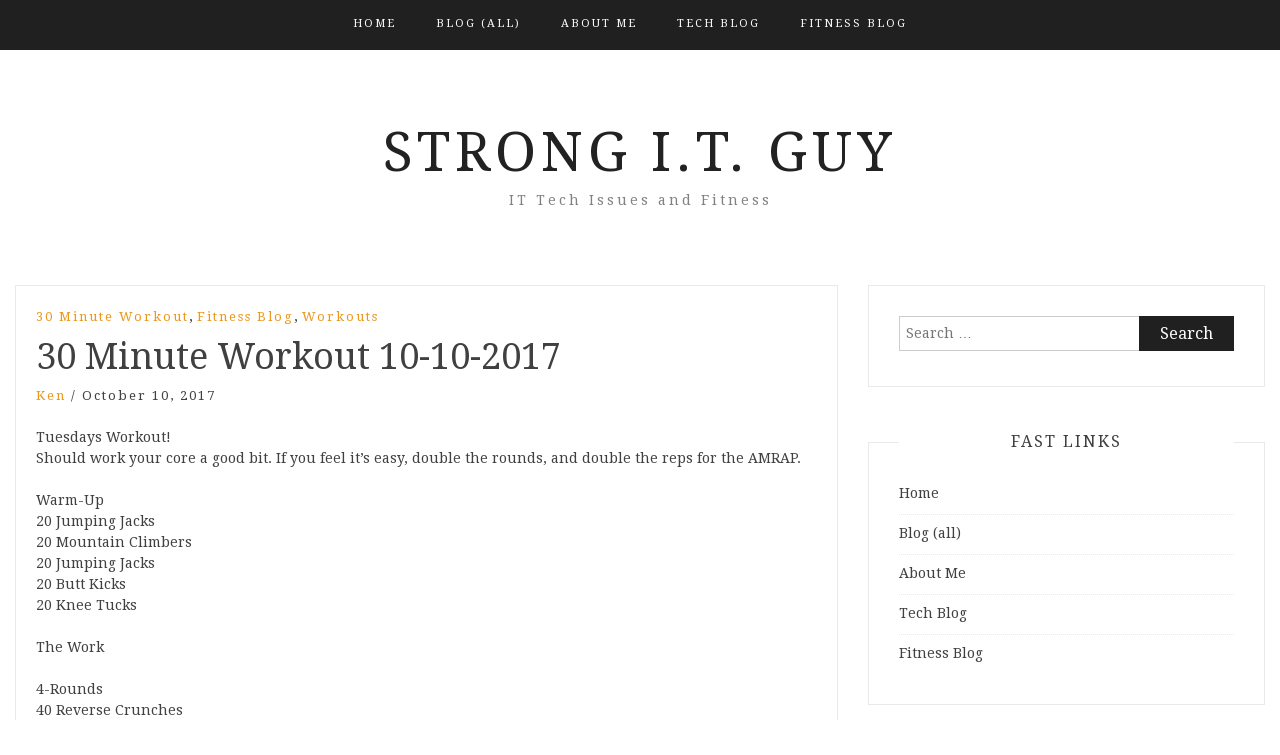

--- FILE ---
content_type: text/html; charset=UTF-8
request_url: http://strongitguy.com/30-minute-workout-10-10-2017/
body_size: 10813
content:
<!DOCTYPE html> <html lang="en"><head>
    <meta charset="UTF-8">
    <meta name="viewport" content="width=device-width, initial-scale=1">
    <link rel="profile" href="http://gmpg.org/xfn/11">
    <link rel="pingback" href="http://strongitguy.com/xmlrpc.php">
    
<title>30 Minute Workout 10-10-2017 &#8211; Strong I.T. Guy</title>
<meta name='robots' content='max-image-preview:large' />
<script type="text/javascript">                function apbct_attach_event_handler__backend(elem, event, callback){                    if(typeof window.addEventListener === "function") elem.addEventListener(event, callback);                    else                                              elem.attachEvent(event, callback);                }                apbct_attach_event_handler__backend(window, 'load', function(){                    if (typeof apbctLocalStorage === "object")                        apbctLocalStorage.set('ct_checkjs', '526920974', false );                    else                         console.log('APBCT ERROR: apbct-public--functions is not loaded.');                });    </script><link rel='dns-prefetch' href='//fonts.googleapis.com' />
<link rel='dns-prefetch' href='//s.w.org' />
<link rel="alternate" type="application/rss+xml" title="Strong I.T. Guy &raquo; Feed" href="http://strongitguy.com/feed/" />
<link rel="alternate" type="application/rss+xml" title="Strong I.T. Guy &raquo; Comments Feed" href="http://strongitguy.com/comments/feed/" />
<link rel="alternate" type="application/rss+xml" title="Strong I.T. Guy &raquo; 30 Minute Workout 10-10-2017 Comments Feed" href="http://strongitguy.com/30-minute-workout-10-10-2017/feed/" />
		<!-- This site uses the Google Analytics by ExactMetrics plugin v7.3.0 - Using Analytics tracking - https://www.exactmetrics.com/ -->
							<script src="//www.googletagmanager.com/gtag/js?id=UA-105846753-1"  type="text/javascript" data-cfasync="false" data-wpfc-render="false" async></script>
			<script type="text/javascript" data-cfasync="false" data-wpfc-render="false">
				var em_version = '7.3.0';
				var em_track_user = true;
				var em_no_track_reason = '';
				
								var disableStrs = [
															'ga-disable-UA-105846753-1',
									];

				/* Function to detect opted out users */
				function __gtagTrackerIsOptedOut() {
					for ( var index = 0; index < disableStrs.length; index++ ) {
						if ( document.cookie.indexOf( disableStrs[ index ] + '=true' ) > -1 ) {
							return true;
						}
					}

					return false;
				}

				/* Disable tracking if the opt-out cookie exists. */
				if ( __gtagTrackerIsOptedOut() ) {
					for ( var index = 0; index < disableStrs.length; index++ ) {
						window[ disableStrs[ index ] ] = true;
					}
				}

				/* Opt-out function */
				function __gtagTrackerOptout() {
					for ( var index = 0; index < disableStrs.length; index++ ) {
						document.cookie = disableStrs[ index ] + '=true; expires=Thu, 31 Dec 2099 23:59:59 UTC; path=/';
						window[ disableStrs[ index ] ] = true;
					}
				}

				if ( 'undefined' === typeof gaOptout ) {
					function gaOptout() {
						__gtagTrackerOptout();
					}
				}
								window.dataLayer = window.dataLayer || [];

				window.ExactMetricsDualTracker = {
					helpers: {},
					trackers: {},
				};
				if ( em_track_user ) {
					function __gtagDataLayer() {
						dataLayer.push( arguments );
					}

					function __gtagTracker( type, name, parameters ) {
						if (!parameters) {
							parameters = {};
						}

						if (parameters.send_to) {
							__gtagDataLayer.apply( null, arguments );
							return;
						}

						if ( type === 'event' ) {
							
															parameters.send_to = exactmetrics_frontend.ua;
								__gtagDataLayer( type, name, parameters );
													} else {
							__gtagDataLayer.apply( null, arguments );
						}
					}
					__gtagTracker( 'js', new Date() );
					__gtagTracker( 'set', {
						'developer_id.dNDMyYj' : true,
											} );
															__gtagTracker( 'config', 'UA-105846753-1', {"forceSSL":"true"} );
										window.gtag = __gtagTracker;											(function () {
							/* https://developers.google.com/analytics/devguides/collection/analyticsjs/ */
							/* ga and __gaTracker compatibility shim. */
							var noopfn = function () {
								return null;
							};
							var newtracker = function () {
								return new Tracker();
							};
							var Tracker = function () {
								return null;
							};
							var p = Tracker.prototype;
							p.get = noopfn;
							p.set = noopfn;
							p.send = function (){
								var args = Array.prototype.slice.call(arguments);
								args.unshift( 'send' );
								__gaTracker.apply(null, args);
							};
							var __gaTracker = function () {
								var len = arguments.length;
								if ( len === 0 ) {
									return;
								}
								var f = arguments[len - 1];
								if ( typeof f !== 'object' || f === null || typeof f.hitCallback !== 'function' ) {
									if ( 'send' === arguments[0] ) {
										var hitConverted, hitObject = false, action;
										if ( 'event' === arguments[1] ) {
											if ( 'undefined' !== typeof arguments[3] ) {
												hitObject = {
													'eventAction': arguments[3],
													'eventCategory': arguments[2],
													'eventLabel': arguments[4],
													'value': arguments[5] ? arguments[5] : 1,
												}
											}
										}
										if ( 'pageview' === arguments[1] ) {
											if ( 'undefined' !== typeof arguments[2] ) {
												hitObject = {
													'eventAction': 'page_view',
													'page_path' : arguments[2],
												}
											}
										}
										if ( typeof arguments[2] === 'object' ) {
											hitObject = arguments[2];
										}
										if ( typeof arguments[5] === 'object' ) {
											Object.assign( hitObject, arguments[5] );
										}
										if ( 'undefined' !== typeof arguments[1].hitType ) {
											hitObject = arguments[1];
											if ( 'pageview' === hitObject.hitType ) {
												hitObject.eventAction = 'page_view';
											}
										}
										if ( hitObject ) {
											action = 'timing' === arguments[1].hitType ? 'timing_complete' : hitObject.eventAction;
											hitConverted = mapArgs( hitObject );
											__gtagTracker( 'event', action, hitConverted );
										}
									}
									return;
								}

								function mapArgs( args ) {
									var arg, hit = {};
									var gaMap = {
										'eventCategory': 'event_category',
										'eventAction': 'event_action',
										'eventLabel': 'event_label',
										'eventValue': 'event_value',
										'nonInteraction': 'non_interaction',
										'timingCategory': 'event_category',
										'timingVar': 'name',
										'timingValue': 'value',
										'timingLabel': 'event_label',
										'page' : 'page_path',
										'location' : 'page_location',
										'title' : 'page_title',
									};
									for ( arg in args ) {
																				if ( ! ( ! args.hasOwnProperty(arg) || ! gaMap.hasOwnProperty(arg) ) ) {
											hit[gaMap[arg]] = args[arg];
										} else {
											hit[arg] = args[arg];
										}
									}
									return hit;
								}

								try {
									f.hitCallback();
								} catch ( ex ) {
								}
							};
							__gaTracker.create = newtracker;
							__gaTracker.getByName = newtracker;
							__gaTracker.getAll = function () {
								return [];
							};
							__gaTracker.remove = noopfn;
							__gaTracker.loaded = true;
							window['__gaTracker'] = __gaTracker;
						})();
									} else {
										console.log( "" );
					( function () {
							function __gtagTracker() {
								return null;
							}
							window['__gtagTracker'] = __gtagTracker;
							window['gtag'] = __gtagTracker;
					} )();
									}
			</script>
				<!-- / Google Analytics by ExactMetrics -->
		<script type="text/javascript">
window._wpemojiSettings = {"baseUrl":"https:\/\/s.w.org\/images\/core\/emoji\/14.0.0\/72x72\/","ext":".png","svgUrl":"https:\/\/s.w.org\/images\/core\/emoji\/14.0.0\/svg\/","svgExt":".svg","source":{"concatemoji":"http:\/\/strongitguy.com\/wp-includes\/js\/wp-emoji-release.min.js?ver=6.0.11"}};
/*! This file is auto-generated */
!function(e,a,t){var n,r,o,i=a.createElement("canvas"),p=i.getContext&&i.getContext("2d");function s(e,t){var a=String.fromCharCode,e=(p.clearRect(0,0,i.width,i.height),p.fillText(a.apply(this,e),0,0),i.toDataURL());return p.clearRect(0,0,i.width,i.height),p.fillText(a.apply(this,t),0,0),e===i.toDataURL()}function c(e){var t=a.createElement("script");t.src=e,t.defer=t.type="text/javascript",a.getElementsByTagName("head")[0].appendChild(t)}for(o=Array("flag","emoji"),t.supports={everything:!0,everythingExceptFlag:!0},r=0;r<o.length;r++)t.supports[o[r]]=function(e){if(!p||!p.fillText)return!1;switch(p.textBaseline="top",p.font="600 32px Arial",e){case"flag":return s([127987,65039,8205,9895,65039],[127987,65039,8203,9895,65039])?!1:!s([55356,56826,55356,56819],[55356,56826,8203,55356,56819])&&!s([55356,57332,56128,56423,56128,56418,56128,56421,56128,56430,56128,56423,56128,56447],[55356,57332,8203,56128,56423,8203,56128,56418,8203,56128,56421,8203,56128,56430,8203,56128,56423,8203,56128,56447]);case"emoji":return!s([129777,127995,8205,129778,127999],[129777,127995,8203,129778,127999])}return!1}(o[r]),t.supports.everything=t.supports.everything&&t.supports[o[r]],"flag"!==o[r]&&(t.supports.everythingExceptFlag=t.supports.everythingExceptFlag&&t.supports[o[r]]);t.supports.everythingExceptFlag=t.supports.everythingExceptFlag&&!t.supports.flag,t.DOMReady=!1,t.readyCallback=function(){t.DOMReady=!0},t.supports.everything||(n=function(){t.readyCallback()},a.addEventListener?(a.addEventListener("DOMContentLoaded",n,!1),e.addEventListener("load",n,!1)):(e.attachEvent("onload",n),a.attachEvent("onreadystatechange",function(){"complete"===a.readyState&&t.readyCallback()})),(e=t.source||{}).concatemoji?c(e.concatemoji):e.wpemoji&&e.twemoji&&(c(e.twemoji),c(e.wpemoji)))}(window,document,window._wpemojiSettings);
</script>
<style type="text/css">
img.wp-smiley,
img.emoji {
	display: inline !important;
	border: none !important;
	box-shadow: none !important;
	height: 1em !important;
	width: 1em !important;
	margin: 0 0.07em !important;
	vertical-align: -0.1em !important;
	background: none !important;
	padding: 0 !important;
}
</style>
	<link rel='stylesheet' id='wp-block-library-css'  href='http://strongitguy.com/wp-includes/css/dist/block-library/style.min.css?ver=6.0.11' type='text/css' media='all' />
<link rel='stylesheet' id='font-awesome-css'  href='http://strongitguy.com/wp-content/plugins/contact-widgets/assets/css/font-awesome.min.css?ver=4.7.0' type='text/css' media='all' />
<style id='global-styles-inline-css' type='text/css'>
body{--wp--preset--color--black: #000000;--wp--preset--color--cyan-bluish-gray: #abb8c3;--wp--preset--color--white: #ffffff;--wp--preset--color--pale-pink: #f78da7;--wp--preset--color--vivid-red: #cf2e2e;--wp--preset--color--luminous-vivid-orange: #ff6900;--wp--preset--color--luminous-vivid-amber: #fcb900;--wp--preset--color--light-green-cyan: #7bdcb5;--wp--preset--color--vivid-green-cyan: #00d084;--wp--preset--color--pale-cyan-blue: #8ed1fc;--wp--preset--color--vivid-cyan-blue: #0693e3;--wp--preset--color--vivid-purple: #9b51e0;--wp--preset--gradient--vivid-cyan-blue-to-vivid-purple: linear-gradient(135deg,rgba(6,147,227,1) 0%,rgb(155,81,224) 100%);--wp--preset--gradient--light-green-cyan-to-vivid-green-cyan: linear-gradient(135deg,rgb(122,220,180) 0%,rgb(0,208,130) 100%);--wp--preset--gradient--luminous-vivid-amber-to-luminous-vivid-orange: linear-gradient(135deg,rgba(252,185,0,1) 0%,rgba(255,105,0,1) 100%);--wp--preset--gradient--luminous-vivid-orange-to-vivid-red: linear-gradient(135deg,rgba(255,105,0,1) 0%,rgb(207,46,46) 100%);--wp--preset--gradient--very-light-gray-to-cyan-bluish-gray: linear-gradient(135deg,rgb(238,238,238) 0%,rgb(169,184,195) 100%);--wp--preset--gradient--cool-to-warm-spectrum: linear-gradient(135deg,rgb(74,234,220) 0%,rgb(151,120,209) 20%,rgb(207,42,186) 40%,rgb(238,44,130) 60%,rgb(251,105,98) 80%,rgb(254,248,76) 100%);--wp--preset--gradient--blush-light-purple: linear-gradient(135deg,rgb(255,206,236) 0%,rgb(152,150,240) 100%);--wp--preset--gradient--blush-bordeaux: linear-gradient(135deg,rgb(254,205,165) 0%,rgb(254,45,45) 50%,rgb(107,0,62) 100%);--wp--preset--gradient--luminous-dusk: linear-gradient(135deg,rgb(255,203,112) 0%,rgb(199,81,192) 50%,rgb(65,88,208) 100%);--wp--preset--gradient--pale-ocean: linear-gradient(135deg,rgb(255,245,203) 0%,rgb(182,227,212) 50%,rgb(51,167,181) 100%);--wp--preset--gradient--electric-grass: linear-gradient(135deg,rgb(202,248,128) 0%,rgb(113,206,126) 100%);--wp--preset--gradient--midnight: linear-gradient(135deg,rgb(2,3,129) 0%,rgb(40,116,252) 100%);--wp--preset--duotone--dark-grayscale: url('#wp-duotone-dark-grayscale');--wp--preset--duotone--grayscale: url('#wp-duotone-grayscale');--wp--preset--duotone--purple-yellow: url('#wp-duotone-purple-yellow');--wp--preset--duotone--blue-red: url('#wp-duotone-blue-red');--wp--preset--duotone--midnight: url('#wp-duotone-midnight');--wp--preset--duotone--magenta-yellow: url('#wp-duotone-magenta-yellow');--wp--preset--duotone--purple-green: url('#wp-duotone-purple-green');--wp--preset--duotone--blue-orange: url('#wp-duotone-blue-orange');--wp--preset--font-size--small: 13px;--wp--preset--font-size--medium: 20px;--wp--preset--font-size--large: 36px;--wp--preset--font-size--x-large: 42px;}.has-black-color{color: var(--wp--preset--color--black) !important;}.has-cyan-bluish-gray-color{color: var(--wp--preset--color--cyan-bluish-gray) !important;}.has-white-color{color: var(--wp--preset--color--white) !important;}.has-pale-pink-color{color: var(--wp--preset--color--pale-pink) !important;}.has-vivid-red-color{color: var(--wp--preset--color--vivid-red) !important;}.has-luminous-vivid-orange-color{color: var(--wp--preset--color--luminous-vivid-orange) !important;}.has-luminous-vivid-amber-color{color: var(--wp--preset--color--luminous-vivid-amber) !important;}.has-light-green-cyan-color{color: var(--wp--preset--color--light-green-cyan) !important;}.has-vivid-green-cyan-color{color: var(--wp--preset--color--vivid-green-cyan) !important;}.has-pale-cyan-blue-color{color: var(--wp--preset--color--pale-cyan-blue) !important;}.has-vivid-cyan-blue-color{color: var(--wp--preset--color--vivid-cyan-blue) !important;}.has-vivid-purple-color{color: var(--wp--preset--color--vivid-purple) !important;}.has-black-background-color{background-color: var(--wp--preset--color--black) !important;}.has-cyan-bluish-gray-background-color{background-color: var(--wp--preset--color--cyan-bluish-gray) !important;}.has-white-background-color{background-color: var(--wp--preset--color--white) !important;}.has-pale-pink-background-color{background-color: var(--wp--preset--color--pale-pink) !important;}.has-vivid-red-background-color{background-color: var(--wp--preset--color--vivid-red) !important;}.has-luminous-vivid-orange-background-color{background-color: var(--wp--preset--color--luminous-vivid-orange) !important;}.has-luminous-vivid-amber-background-color{background-color: var(--wp--preset--color--luminous-vivid-amber) !important;}.has-light-green-cyan-background-color{background-color: var(--wp--preset--color--light-green-cyan) !important;}.has-vivid-green-cyan-background-color{background-color: var(--wp--preset--color--vivid-green-cyan) !important;}.has-pale-cyan-blue-background-color{background-color: var(--wp--preset--color--pale-cyan-blue) !important;}.has-vivid-cyan-blue-background-color{background-color: var(--wp--preset--color--vivid-cyan-blue) !important;}.has-vivid-purple-background-color{background-color: var(--wp--preset--color--vivid-purple) !important;}.has-black-border-color{border-color: var(--wp--preset--color--black) !important;}.has-cyan-bluish-gray-border-color{border-color: var(--wp--preset--color--cyan-bluish-gray) !important;}.has-white-border-color{border-color: var(--wp--preset--color--white) !important;}.has-pale-pink-border-color{border-color: var(--wp--preset--color--pale-pink) !important;}.has-vivid-red-border-color{border-color: var(--wp--preset--color--vivid-red) !important;}.has-luminous-vivid-orange-border-color{border-color: var(--wp--preset--color--luminous-vivid-orange) !important;}.has-luminous-vivid-amber-border-color{border-color: var(--wp--preset--color--luminous-vivid-amber) !important;}.has-light-green-cyan-border-color{border-color: var(--wp--preset--color--light-green-cyan) !important;}.has-vivid-green-cyan-border-color{border-color: var(--wp--preset--color--vivid-green-cyan) !important;}.has-pale-cyan-blue-border-color{border-color: var(--wp--preset--color--pale-cyan-blue) !important;}.has-vivid-cyan-blue-border-color{border-color: var(--wp--preset--color--vivid-cyan-blue) !important;}.has-vivid-purple-border-color{border-color: var(--wp--preset--color--vivid-purple) !important;}.has-vivid-cyan-blue-to-vivid-purple-gradient-background{background: var(--wp--preset--gradient--vivid-cyan-blue-to-vivid-purple) !important;}.has-light-green-cyan-to-vivid-green-cyan-gradient-background{background: var(--wp--preset--gradient--light-green-cyan-to-vivid-green-cyan) !important;}.has-luminous-vivid-amber-to-luminous-vivid-orange-gradient-background{background: var(--wp--preset--gradient--luminous-vivid-amber-to-luminous-vivid-orange) !important;}.has-luminous-vivid-orange-to-vivid-red-gradient-background{background: var(--wp--preset--gradient--luminous-vivid-orange-to-vivid-red) !important;}.has-very-light-gray-to-cyan-bluish-gray-gradient-background{background: var(--wp--preset--gradient--very-light-gray-to-cyan-bluish-gray) !important;}.has-cool-to-warm-spectrum-gradient-background{background: var(--wp--preset--gradient--cool-to-warm-spectrum) !important;}.has-blush-light-purple-gradient-background{background: var(--wp--preset--gradient--blush-light-purple) !important;}.has-blush-bordeaux-gradient-background{background: var(--wp--preset--gradient--blush-bordeaux) !important;}.has-luminous-dusk-gradient-background{background: var(--wp--preset--gradient--luminous-dusk) !important;}.has-pale-ocean-gradient-background{background: var(--wp--preset--gradient--pale-ocean) !important;}.has-electric-grass-gradient-background{background: var(--wp--preset--gradient--electric-grass) !important;}.has-midnight-gradient-background{background: var(--wp--preset--gradient--midnight) !important;}.has-small-font-size{font-size: var(--wp--preset--font-size--small) !important;}.has-medium-font-size{font-size: var(--wp--preset--font-size--medium) !important;}.has-large-font-size{font-size: var(--wp--preset--font-size--large) !important;}.has-x-large-font-size{font-size: var(--wp--preset--font-size--x-large) !important;}
</style>
<link rel='stylesheet' id='ct_public_css-css'  href='http://strongitguy.com/wp-content/plugins/cleantalk-spam-protect/css/cleantalk-public.min.css?ver=5.182' type='text/css' media='all' />
<link rel='stylesheet' id='bootstrap-css'  href='http://strongitguy.com/wp-content/themes/blog-way/assets/third-party/bootstrap/bootstrap.min.css?ver=6.0.11' type='text/css' media='all' />
<link rel='stylesheet' id='meanmenu-css'  href='http://strongitguy.com/wp-content/themes/blog-way/assets/third-party/meanmenu/meanmenu.css?ver=6.0.11' type='text/css' media='all' />
<link rel='stylesheet' id='blog-way-fonts-css'  href='https://fonts.googleapis.com/css?family=Droid+Serif%3A400%2C700%7CMontserrat%3A400%2C700&#038;subset=latin%2Clatin-ext' type='text/css' media='all' />
<link rel='stylesheet' id='blog-way-style-css'  href='http://strongitguy.com/wp-content/themes/blog-way/style.css?ver=6.0.11' type='text/css' media='all' />
<link rel='stylesheet' id='wpcw-css'  href='http://strongitguy.com/wp-content/plugins/contact-widgets/assets/css/style.min.css?ver=1.0.1' type='text/css' media='all' />
<script type='text/javascript' id='exactmetrics-frontend-script-js-extra'>
/* <![CDATA[ */
var exactmetrics_frontend = {"js_events_tracking":"true","download_extensions":"zip,mp3,mpeg,pdf,docx,pptx,xlsx,rar","inbound_paths":"[{\"path\":\"\\\/go\\\/\",\"label\":\"affiliate\"},{\"path\":\"\\\/recommend\\\/\",\"label\":\"affiliate\"}]","home_url":"http:\/\/strongitguy.com","hash_tracking":"false","ua":"UA-105846753-1","v4_id":""};
/* ]]> */
</script>
<script type='text/javascript' src='http://strongitguy.com/wp-content/plugins/google-analytics-dashboard-for-wp/assets/js/frontend-gtag.min.js?ver=7.3.0' id='exactmetrics-frontend-script-js'></script>
<script type='text/javascript' src='http://strongitguy.com/wp-includes/js/jquery/jquery.min.js?ver=3.6.0' id='jquery-core-js'></script>
<script type='text/javascript' src='http://strongitguy.com/wp-includes/js/jquery/jquery-migrate.min.js?ver=3.3.2' id='jquery-migrate-js'></script>
<script type='text/javascript' id='ct_public_functions-js-extra'>
/* <![CDATA[ */
var ctPublicFunctions = {"_ajax_nonce":"a6a67e8ecc","_rest_nonce":"c35d61fa9c","_ajax_url":"\/wp-admin\/admin-ajax.php","_rest_url":"http:\/\/strongitguy.com\/wp-json\/","data__cookies_type":"native","data__ajax_type":"rest","text__wait_for_decoding":"Wait for decoding...","cookiePrefix":""};
var ctPublic = {"settings__forms__check_internal":"0","settings__forms__check_external":"0","blog_home":"http:\/\/strongitguy.com\/","pixel__setting":"3","pixel__enabled":"","pixel__url":"https:\/\/moderate6.cleantalk.org\/pixel\/c6b5d2f0a099a0d8af47d335ca1e5939.gif","data__email_check_before_post":"1","data__cookies_type":"native","data__visible_fields_required":"1"};
/* ]]> */
</script>
<script type='text/javascript' data-cfasync="false" data-pagespeed-no-defer src='http://strongitguy.com/wp-content/plugins/cleantalk-spam-protect/js/apbct-public-bundle.min.js?ver=5.182' id='ct_public_functions-js'></script>
<link rel="https://api.w.org/" href="http://strongitguy.com/wp-json/" /><link rel="alternate" type="application/json" href="http://strongitguy.com/wp-json/wp/v2/posts/597" /><link rel="EditURI" type="application/rsd+xml" title="RSD" href="http://strongitguy.com/xmlrpc.php?rsd" />
<link rel="wlwmanifest" type="application/wlwmanifest+xml" href="http://strongitguy.com/wp-includes/wlwmanifest.xml" /> 
<meta name="generator" content="WordPress 6.0.11" />
<link rel="canonical" href="http://strongitguy.com/30-minute-workout-10-10-2017/" />
<link rel='shortlink' href='http://strongitguy.com/?p=597' />
<link rel="alternate" type="application/json+oembed" href="http://strongitguy.com/wp-json/oembed/1.0/embed?url=http%3A%2F%2Fstrongitguy.com%2F30-minute-workout-10-10-2017%2F" />
<link rel="alternate" type="text/xml+oembed" href="http://strongitguy.com/wp-json/oembed/1.0/embed?url=http%3A%2F%2Fstrongitguy.com%2F30-minute-workout-10-10-2017%2F&#038;format=xml" />
<link rel="pingback" href="http://strongitguy.com/xmlrpc.php">               
    <style>
        body{
            color: #404040;
        }

        .site-title a{
            color: #222222;
        }

        .site-description{
            color: #818181;
        }

        h1,
        h2, 
        h3,
        h4, 
        h5,
        h6,
        .entry-header h2.entry-title a{
            color: #404040;
        }

        #primary .cat-links a{
            color: #ea9920;
        }

        .content-area a{
            color: #ea9920;
        }

        header#masthead,
        .main-navigation ul ul,
        .mean-container .mean-bar{
            background: #202020;
        }

        .main-navigation ul li a,
        #masthead .main-navigation ul li ul li a,
        #masthead .main-navigation li.current_page_item ul li a,
        a.meanmenu-reveal.meanclose{
            color: #ffffff;
        }

        #masthead .main-navigation ul li ul.sub-menu li ul.sub-menu li a{
            color: #ffffff;
        }

        .mean-container a.meanmenu-reveal span{
            background: #ffffff;
        }

        #masthead .main-navigation li.current-menu-item a,
        #masthead .main-navigation li.current_page_item a,
        .main-navigation ul.menu li:hover a,
        #masthead .main-navigation ul li ul li:hover a,
        #masthead .main-navigation li.current_page_item ul li:hover a,
        #masthead .main-navigation ul li ul.sub-menu li ul.sub-menu li:hover a,
        #masthead .main-navigation ul li ul.sub-menu li ul.sub-menu li.current-menu-item a{
            color: #afafaf;
        }
    
        .widget .widget-title{
            background: #ffffff;
        }

        .site-footer,
        .footer-social .menu-social-menu-container #menu-social-menu{
            background: #202020;
        }
        .site-info,
        .site-info a{
            color: #787878;
        }

        button, 
        input[type="button"], 
        input[type="reset"], 
        input[type="submit"], 
        .nav-links .nav-previous a, 
        .nav-links .nav-next a,
        .nav-links .page-numbers,
        .pagination .page-numbers.next, 
        .pagination .page-numbers.previous{
            border: 1px solid #202020;
            background: #202020;
        }

        .scrollup {
            background-color: #ea9920;
        }

    </style>

<script>
  (function(i,s,o,g,r,a,m){i['GoogleAnalyticsObject']=r;i[r]=i[r]||function(){
  (i[r].q=i[r].q||[]).push(arguments)},i[r].l=1*new Date();a=s.createElement(o),
  m=s.getElementsByTagName(o)[0];a.async=1;a.src=g;m.parentNode.insertBefore(a,m)
  })(window,document,'script','https://www.google-analytics.com/analytics.js','ga');

  ga('create', 'UA-105846753-1', 'auto');
  ga('send', 'pageview');

</script>
</head>

<body class="post-template-default single single-post postid-597 single-format-standard sticky-top">
	<div id="page" class="site">
		<header id="masthead" class="site-header navbar-fixed-top" role="banner"><div class="container"><div class="row">    	<div class="col-sm-12">
            <nav id="site-navigation" class="main-navigation" role="navigation">
                <div class="menu-primary-menu-container"><ul id="primary-menu" class="menu"><li id="menu-item-170" class="menu-item menu-item-type-post_type menu-item-object-page menu-item-home menu-item-170"><a href="http://strongitguy.com/">Home</a></li>
<li id="menu-item-166" class="menu-item menu-item-type-post_type menu-item-object-page current_page_parent menu-item-166"><a href="http://strongitguy.com/blog/">Blog (all)</a></li>
<li id="menu-item-454" class="menu-item menu-item-type-post_type menu-item-object-page menu-item-454"><a href="http://strongitguy.com/about-me/">About Me</a></li>
<li id="menu-item-458" class="menu-item menu-item-type-taxonomy menu-item-object-category menu-item-458"><a href="http://strongitguy.com/category/tech-blog/">Tech Blog</a></li>
<li id="menu-item-459" class="menu-item menu-item-type-taxonomy menu-item-object-category current-post-ancestor current-menu-parent current-post-parent menu-item-459"><a href="http://strongitguy.com/category/fitnessblog/">Fitness Blog</a></li>
</ul></div>            </nav>
        </div>
        </div><!-- .row --></div><!-- .container --></header><!-- #masthead -->        <div class="main-banner banner-disabled overlay-enabled" >
            <div class="container">
                <div class="row">
                    <div class="site-branding">
                        
                            <h1 class="site-title"><a href="http://strongitguy.com/" rel="home">Strong I.T. Guy</a></h1>
                           
                            
                                <p class="site-description">IT Tech Issues and Fitness</p>

                                                    </div><!-- .site-branding -->
                </div>
            </div>
        </div><!-- .main-banner -->
        <div id="content" class="site-content"><div class="container"><div class="row"><div class="col-md-8 col-sm-12 layout-right-sidebar"><div id="primary" class="content-area"><main id="main" class="site-main" role="main">
	
<article id="post-597" class="post-597 post type-post status-publish format-standard hentry category-30-minute-workout category-fitnessblog category-workouts">

	<div class="detail-wrap">
		<header class="entry-header">
			<span class="cat-links"><a href="http://strongitguy.com/category/fitnessblog/30-minute-workout/" rel="category tag">30 Minute Workout</a>, <a href="http://strongitguy.com/category/fitnessblog/" rel="category tag">Fitness Blog</a>, <a href="http://strongitguy.com/category/fitnessblog/workouts/" rel="category tag">Workouts</a></span><h1 class="entry-title">30 Minute Workout 10-10-2017</h1>
				<div class="author-date">
											<span class="author vcard"><a class="url fn n" href="http://strongitguy.com/author/admin/">Ken</a></span>
					
											<span class="separator"> / </span>
					
											<span class="posted-on">October 10, 2017</span>
									</div><!-- .author-date -->
			
		</header><!-- .entry-header -->

		
		<div class="entry-content">
			<p>Tuesdays Workout!<br />
Should work your core a good bit.  If you feel it&#8217;s easy, double the rounds, and double the reps for the AMRAP.</p>
<p>Warm-Up<br />
20 Jumping Jacks<br />
20 Mountain Climbers<br />
20 Jumping Jacks<br />
20 Butt Kicks<br />
20 Knee Tucks</p>
<p>The Work</p>
<p>4-Rounds<br />
40 Reverse Crunches<br />
10 Push-ups<br />
40 Crunches<br />
20 Crab Walks<br />
70 Russian Twists</p>
<p>2 Min Rest</p>
<p>15 Min AMRAP<br />
15 Squats<br />
10 Suitcase Crunches<br />
15 Lunges </p>
		</div><!-- .entry-content -->
	</div>

</article><!-- #post-## -->

	<nav class="navigation post-navigation" aria-label="Posts">
		<h2 class="screen-reader-text">Post navigation</h2>
		<div class="nav-links"><div class="nav-previous"><a href="http://strongitguy.com/active-rest-bodyweight-workout-30-minutes/" rel="prev">Active Rest Bodyweight Workout &#8211; 30 Minutes</a></div><div class="nav-next"><a href="http://strongitguy.com/going-into-crisis-mode/" rel="next">Going into Crisis Mode</a></div></div>
	</nav>
<div id="comments" class="comments-area">

		<div id="respond" class="comment-respond">
		<h3 id="reply-title" class="comment-reply-title">Leave a Reply <small><a rel="nofollow" id="cancel-comment-reply-link" href="/30-minute-workout-10-10-2017/#respond" style="display:none;">Cancel reply</a></small></h3><form action="http://strongitguy.com/wp-comments-post.php" method="post" id="commentform" class="comment-form" novalidate><p class="comment-notes"><span id="email-notes">Your email address will not be published.</span> <span class="required-field-message" aria-hidden="true">Required fields are marked <span class="required" aria-hidden="true">*</span></span></p><p class="comment-form-comment"><label for="comment">Comment <span class="required" aria-hidden="true">*</span></label> <textarea id="comment" name="comment" cols="45" rows="8" maxlength="65525" required></textarea></p><p class="comment-form-author"><label for="author">Name <span class="required" aria-hidden="true">*</span></label> <input id="author" name="author" type="text" value="" size="30" maxlength="245" required /></p>
<p class="comment-form-email"><label for="email">Email <span class="required" aria-hidden="true">*</span></label> <input id="email" name="email" type="email" value="" size="30" maxlength="100" aria-describedby="email-notes" required /></p>
<p class="comment-form-url"><label for="url">Website</label> <input id="url" name="url" type="url" value="" size="30" maxlength="200" /></p>
<p class="comment-form-cookies-consent"><input id="wp-comment-cookies-consent" name="wp-comment-cookies-consent" type="checkbox" value="yes" /> <label for="wp-comment-cookies-consent">Save my name, email, and website in this browser for the next time I comment.</label></p>
<p class="form-submit"><input name="submit" type="submit" id="submit" class="submit" value="Post Comment" /> <input type='hidden' name='comment_post_ID' value='597' id='comment_post_ID' />
<input type='hidden' name='comment_parent' id='comment_parent' value='0' />
</p><input type="hidden" id="ct_checkjs_9461cce28ebe3e76fb4b931c35a169b0" name="ct_checkjs" value="0" /></form>	</div><!-- #respond -->
	
</div><!-- #comments -->

</main><!-- #main --></div><!-- #primary --></div><!-- .col-md-8 --><div class="col-md-4 col-sm-12">
	<aside id="secondary" class="widget-area" role="complementary">
		<section id="search-2" class="widget widget_search"><form role="search" method="get" class="search-form" action="http://strongitguy.com/">
				<label>
					<span class="screen-reader-text">Search for:</span>
					<input type="search" class="search-field" placeholder="Search &hellip;" value="" name="s" />
				</label>
				<input type="submit" class="search-submit" value="Search" />
			<input 
        id="apbct__email_id__search_form_36964" 
        class="apbct_special_field apbct__email_id__search_form"
        autocomplete="off" 
        name="apbct__email_id__search_form_36964"  
        type="text" 
        value="" 
        size="30" 
        maxlength="200" 
    /><input 
        id="apbct_submit_id__search_form_36964" 
        class="apbct_special_field apbct__email_id__search_form"
        name="apbct_submit_id__search_form_36964"  
        type="submit" 
        apbct_event_id="36964"
        size="30" 
        maxlength="200" 
        value=""
    /></form></section><section id="nav_menu-2" class="widget widget_nav_menu"><h2 class="widget-title">Fast Links</h2><div class="menu-primary-menu-container"><ul id="menu-primary-menu" class="menu"><li class="menu-item menu-item-type-post_type menu-item-object-page menu-item-home menu-item-170"><a href="http://strongitguy.com/">Home</a></li>
<li class="menu-item menu-item-type-post_type menu-item-object-page current_page_parent menu-item-166"><a href="http://strongitguy.com/blog/">Blog (all)</a></li>
<li class="menu-item menu-item-type-post_type menu-item-object-page menu-item-454"><a href="http://strongitguy.com/about-me/">About Me</a></li>
<li class="menu-item menu-item-type-taxonomy menu-item-object-category menu-item-458"><a href="http://strongitguy.com/category/tech-blog/">Tech Blog</a></li>
<li class="menu-item menu-item-type-taxonomy menu-item-object-category current-post-ancestor current-menu-parent current-post-parent menu-item-459"><a href="http://strongitguy.com/category/fitnessblog/">Fitness Blog</a></li>
</ul></div></section><section id="categories-3" class="widget widget_categories"><h2 class="widget-title">Blog Filter</h2><form action="http://strongitguy.com" method="get"><label class="screen-reader-text" for="cat">Blog Filter</label><select  name='cat' id='cat' class='postform' >
	<option value='-1'>Select Category</option>
	<option class="level-0" value="56">30 Minute Workout&nbsp;&nbsp;(2)</option>
	<option class="level-0" value="86">45 Minute Workout&nbsp;&nbsp;(1)</option>
	<option class="level-0" value="111">Active Directory&nbsp;&nbsp;(1)</option>
	<option class="level-0" value="55">Active Rest&nbsp;&nbsp;(1)</option>
	<option class="level-0" value="165">Android&nbsp;&nbsp;(1)</option>
	<option class="level-0" value="117">Backups&nbsp;&nbsp;(2)</option>
	<option class="level-0" value="131">Dell&nbsp;&nbsp;(1)</option>
	<option class="level-0" value="142">DJI&nbsp;&nbsp;(1)</option>
	<option class="level-0" value="36">Dynamics CRM&nbsp;&nbsp;(6)</option>
	<option class="level-0" value="23">Fitness Blog&nbsp;&nbsp;(4)</option>
	<option class="level-0" value="103">Fixes&nbsp;&nbsp;(8)</option>
	<option class="level-0" value="94">GoDaddy&nbsp;&nbsp;(1)</option>
	<option class="level-0" value="102">Hyper-V&nbsp;&nbsp;(3)</option>
	<option class="level-0" value="95">IIS&nbsp;&nbsp;(1)</option>
	<option class="level-0" value="101">Linux&nbsp;&nbsp;(1)</option>
	<option class="level-0" value="164">Microsoft&nbsp;&nbsp;(1)</option>
	<option class="level-0" value="134">Microsoft Excel&nbsp;&nbsp;(2)</option>
	<option class="level-0" value="133">Microsoft Word&nbsp;&nbsp;(1)</option>
	<option class="level-0" value="37">O365&nbsp;&nbsp;(12)</option>
	<option class="level-0" value="115">Outlook&nbsp;&nbsp;(2)</option>
	<option class="level-0" value="91">pfSense&nbsp;&nbsp;(1)</option>
	<option class="level-0" value="174">Quickbooks&nbsp;&nbsp;(1)</option>
	<option class="level-0" value="132">RAID&nbsp;&nbsp;(1)</option>
	<option class="level-0" value="125">Robocopy&nbsp;&nbsp;(1)</option>
	<option class="level-0" value="93">Scripts&nbsp;&nbsp;(2)</option>
	<option class="level-0" value="44">Shin Splints&nbsp;&nbsp;(1)</option>
	<option class="level-0" value="45">Synology&nbsp;&nbsp;(2)</option>
	<option class="level-0" value="22">Tech Blog&nbsp;&nbsp;(35)</option>
	<option class="level-0" value="24">Tech Random&#8217;s&nbsp;&nbsp;(13)</option>
	<option class="level-0" value="41">Tips and Tricks&nbsp;&nbsp;(27)</option>
	<option class="level-0" value="43">Treating Pain&nbsp;&nbsp;(1)</option>
	<option class="level-0" value="1">Uncategorized&nbsp;&nbsp;(5)</option>
	<option class="level-0" value="96">web design&nbsp;&nbsp;(1)</option>
	<option class="level-0" value="21">Weird Tech Issues&nbsp;&nbsp;(9)</option>
	<option class="level-0" value="92">Windows&nbsp;&nbsp;(4)</option>
	<option class="level-0" value="38">Workouts&nbsp;&nbsp;(4)</option>
</select>
</form>
<script type="text/javascript">
/* <![CDATA[ */
(function() {
	var dropdown = document.getElementById( "cat" );
	function onCatChange() {
		if ( dropdown.options[ dropdown.selectedIndex ].value > 0 ) {
			dropdown.parentNode.submit();
		}
	}
	dropdown.onchange = onCatChange;
})();
/* ]]> */
</script>

			</section>
		<section id="recent-posts-2" class="widget widget_recent_entries">
		<h2 class="widget-title">Recent Posts</h2>
		<ul>
											<li>
					<a href="http://strongitguy.com/quickbooks-set-excel-to-open-with-macros-enabled-when-running-reports/">Quickbooks &#8211; set excel to open with macros enabled when running reports.</a>
											<span class="post-date">April 4, 2022</span>
									</li>
											<li>
					<a href="http://strongitguy.com/google-play-family-library-fails-with-minecraft-license-error-android/">Google Play Family Library fails with Minecraft License Error &#8211; Android</a>
											<span class="post-date">March 15, 2022</span>
									</li>
											<li>
					<a href="http://strongitguy.com/windows-update-kb5009546-totally-jacked-up-our-dc/">Windows Update KB5009546 Totally jacked up our DC.</a>
											<span class="post-date">February 2, 2022</span>
									</li>
											<li>
					<a href="http://strongitguy.com/excel-unable-to-enable-macros/">Excel unable to enable Macros when running QuickBooks Report.</a>
											<span class="post-date">January 5, 2022</span>
									</li>
											<li>
					<a href="http://strongitguy.com/removing-unfinished-files-with-backblaze-cli/">Removing Unfinished files with Backblaze B2 CLI</a>
											<span class="post-date">January 4, 2022</span>
									</li>
											<li>
					<a href="http://strongitguy.com/issues-setting-up-b2-command-line-and-windows-python-install/">Issues setting up Backblaze B2 Command-line and Windows / Python install</a>
											<span class="post-date">January 2, 2022</span>
									</li>
											<li>
					<a href="http://strongitguy.com/dji-phantom-usb-modem-for-rtk-controller/">DJI Phantom USB Modem for RTK Controller</a>
											<span class="post-date">January 29, 2020</span>
									</li>
											<li>
					<a href="http://strongitguy.com/office-365-account-error-we-cant-get-to-your-account-right-now/">Office 365 Account Error &#8211; we can&#8217;t get to your account right now</a>
											<span class="post-date">November 7, 2019</span>
									</li>
											<li>
					<a href="http://strongitguy.com/how-to-configure-a-dell-dpwc400-nvme-pcie-ssd-adapter-in-raid-0/">How to configure a Dell DPWC400 NVMe PCIe SSD adapter in RAID 0</a>
											<span class="post-date">October 22, 2019</span>
									</li>
											<li>
					<a href="http://strongitguy.com/quickbooks-and-server-2016-internet-security-levels-are-set-to-high/">Quickbooks and Server 2016 &#8211; Internet Security levels are set to High</a>
											<span class="post-date">May 18, 2019</span>
									</li>
					</ul>

		</section>	</aside><!-- #secondary -->
</div></div><!-- .row --></div><!-- .container --></div><!-- #content -->
	<footer id="colophon" class="site-footer" role="contentinfo">
		<div class="site-info"><div class="container"><div class="row"> 
        <div class="col-md-6 col-sm-6">
            
                <div class="copyright-text">

                    Copyright &copy; All rights reserved.
                </div>

                 
        </div>
         
        <div class="col-md-6 col-sm-6">     
            <div class="credit-text">             
                Blog Way by <a href="https://promenadethemes.com/" rel="designer" target="_blank">Promenade Themes</a>            </div>
        </div>
        </div><!-- .row --></div><!-- .container --></div><!-- .site-info -->	</footer><!-- #colophon -->

</div><!-- #page -->

<img alt="Cleantalk Pixel" id="apbct_pixel" style="display: none;" src="https://moderate6.cleantalk.org/pixel/c6b5d2f0a099a0d8af47d335ca1e5939.gif"><script type="text/javascript">				
                    window.addEventListener('DOMContentLoaded', function () {
                        setTimeout(function(){
                            if( document.querySelectorAll('[name^=ct_checkjs]').length > 0 ) {
                                apbct_public_sendREST(
                                    'js_keys__get',
                                    { callback: apbct_js_keys__set_input_value }
                                )
                            }
                        },0)					    
                    })				
                </script><a href="#page" class="scrollup" id="btn-scrollup"><i class="fa fa-angle-up"></i></a><script type='text/javascript' src='http://strongitguy.com/wp-content/themes/blog-way/assets/js/skip-link-focus-fix.js?ver=20161202' id='blog-way-skip-link-focus-fix-js'></script>
<script type='text/javascript' src='http://strongitguy.com/wp-content/themes/blog-way/assets/third-party/bootstrap/bootstrap.min.js?ver=20161202' id='bootstrap-js'></script>
<script type='text/javascript' src='http://strongitguy.com/wp-content/themes/blog-way/assets/third-party/meanmenu/jquery.meanmenu.js?ver=20161202' id='meanmenu-js'></script>
<script type='text/javascript' src='http://strongitguy.com/wp-content/themes/blog-way/assets/js/custom.js?ver=20161202' id='blog-way-custom-js'></script>
<script type='text/javascript' src='http://strongitguy.com/wp-includes/js/comment-reply.min.js?ver=6.0.11' id='comment-reply-js'></script>

</body>
</html>

--- FILE ---
content_type: text/plain
request_url: https://www.google-analytics.com/j/collect?v=1&_v=j102&a=489464148&t=pageview&_s=1&dl=http%3A%2F%2Fstrongitguy.com%2F30-minute-workout-10-10-2017%2F&ul=en-us%40posix&dt=30%20Minute%20Workout%2010-10-2017%20%E2%80%93%20Strong%20I.T.%20Guy&sr=1280x720&vp=1280x720&_u=YEDAAUABAAAAACAAI~&jid=179051090&gjid=248350313&cid=963309951.1768603062&tid=UA-105846753-1&_gid=1249748279.1768603062&_r=1&_slc=1&z=1330963148
body_size: -450
content:
2,cG-314XJMJHN2

--- FILE ---
content_type: text/javascript
request_url: http://strongitguy.com/wp-content/plugins/cleantalk-spam-protect/js/apbct-public-bundle.min.js?ver=5.182
body_size: 6403
content:
function ctSetCookie(e,t,o){var n;("string"==typeof e&&"string"==typeof t||"number"==typeof t)&&(n="ct_pointer_data"===e,e=[[e,t,o]]),"none"!==ctPublicFunctions.data__cookies_type&&("native"===ctPublicFunctions.data__cookies_type?e.forEach(function(e,t,o){var n=void 0!==e[2]?"expires="+n+"; ":"",a="https:"===location.protocol?"; secure":"";document.cookie=ctPublicFunctions.cookiePrefix+e[0]+"="+encodeURIComponent(e[1])+"; "+n+"path=/; samesite=lax"+a}):"alternative"!==ctPublicFunctions.data__cookies_type||n||("rest"===ctPublicFunctions.data__ajax_type?apbct_public_sendREST("alt_sessions",{method:"POST",data:{cookies:e}}):"admin_ajax"===ctPublicFunctions.data__ajax_type&&apbct_public_sendAJAX({action:"apbct_alt_session__save__AJAX",cookies:e},{notJson:1})))}function ctDeleteCookie(e){var t;"none"!==ctPublicFunctions.data__cookies_type&&("native"===ctPublicFunctions.data__cookies_type?(t="https:"===location.protocol?"; secure":"",document.cookie=e+'=""; expires=Thu, 01 Jan 1970 00:00:00 GMT; path=/; samesite=lax'+t):ctPublicFunctions.data__cookies_type)}function apbct_public_sendAJAX(t,o,n){var a=o.callback||null,c=o.callback_context||null,i=o.callback_params||null,e=o.async||!0,l=o.notJson||null,r=o.timeout||15e3,n=n||null,s=o.button||null,d=o.spinner||null,u=o.progressbar||null,p=o.silent||null,m=o.no_nonce||null;"string"==typeof t?t=(t=m?t:t+"&_ajax_nonce="+ctPublicFunctions._ajax_nonce)+"&no_cache="+Math.random():(m||(t._ajax_nonce=ctPublicFunctions._ajax_nonce),t.no_cache=Math.random()),s&&(s.setAttribute("disabled","disabled"),s.style.cursor="not-allowed"),d&&jQuery(d).css("display","inline"),jQuery.ajax({type:"POST",url:ctPublicFunctions._ajax_url,data:t,async:e,success:function(e){s&&(s.removeAttribute("disabled"),s.style.cursor="pointer"),d&&jQuery(d).css("display","none"),(e=l?e:JSON.parse(e)).error?(setTimeout(function(){u&&u.fadeOut("slow")},1e3),console.log("Error happens: "+(e.error||"Unkown"))):a&&(i?a.apply(c,[e,t,o,n].concat(i)):a(e,t,o,n))},error:function(e,t,o){s&&(s.removeAttribute("disabled"),s.style.cursor="pointer"),d&&jQuery(d).css("display","none"),o&&!p&&(console.log("APBCT_AJAX_ERROR"),console.log(e),console.log(t),console.log("Anti-spam by Cleantalk plugin error: "+o+"Please, contact Cleantalk tech support https://wordpress.org/support/plugin/cleantalk-spam-protect/"))},timeout:r})}function apbct_public_sendREST(t,o){var n=o.callback||null,e=o.data||[],a=o.method||"POST";jQuery.ajax({type:a,url:ctPublicFunctions._rest_url+"cleantalk-antispam/v1/"+t,data:e,beforeSend:function(e){e.setRequestHeader("X-WP-Nonce",ctPublicFunctions._rest_nonce)},success:function(e){e.error?console.log("Error happens: "+(e.error||"Unknown")):n&&n(e,t,o,null)},error:function(e,t,o){o&&(console.log("APBCT_REST_ERROR"),console.log(e),console.log(t),console.log("Anti-spam by Cleantalk plugin REST API error: "+o+" Please, contact Cleantalk tech support https://wordpress.org/support/plugin/cleantalk-spam-protect/"))}})}apbctLocalStorage={get:function(e,t){void 0===t&&(t="value");e=localStorage.getItem(e);if(null!==e)try{const o=JSON.parse(e);return o.hasOwnProperty(t)?JSON.parse(o[t]):o}catch(e){return new Error(e)}return!1},set:function(e,t,o=!0){o?(o={value:JSON.stringify(t),timestamp:Math.floor((new Date).getTime()/1e3)},localStorage.setItem(e,JSON.stringify(o))):localStorage.setItem(e,t)},isAlive:function(e,t){return void 0===t&&(t=86400),this.get(e,"timestamp")+t>Math.floor((new Date).getTime()/1e3)},isSet:function(e){return null!==localStorage.getItem(e)},delete:function(e){localStorage.removeItem(e)}};var ct_date=new Date,ctTimeMs=(new Date).getTime(),ctMouseEventTimerFlag=!0,ctMouseData=[],ctMouseDataCounter=0,ctCheckedEmails={};function apbct_attach_event_handler(e,t,o){"function"==typeof window.addEventListener?e.addEventListener(t,o):e.attachEvent(t,o)}function apbct_remove_event_handler(e,t,o){"function"==typeof window.removeEventListener?e.removeEventListener(t,o):e.detachEvent(t,o)}var ctFunctionFirstKey=function(e){ctSetCookie("ct_fkp_timestamp",Math.floor((new Date).getTime()/1e3)),ctKeyStopStopListening()},ctMouseReadInterval=setInterval(function(){ctMouseEventTimerFlag=!0},150),ctMouseWriteDataInterval=setInterval(function(){ctSetCookie("ct_pointer_data",JSON.stringify(ctMouseData))},1200),ctFunctionMouseMove=function(e){ctSetMouseMoved(),!0===ctMouseEventTimerFlag&&(ctMouseData.push([Math.round(e.clientY),Math.round(e.clientX),Math.round((new Date).getTime()-ctTimeMs)]),ctMouseEventTimerFlag=!1,50<=++ctMouseDataCounter&&ctMouseStopData())};function ctMouseStopData(){apbct_remove_event_handler(window,"mousemove",ctFunctionMouseMove),clearInterval(ctMouseReadInterval),clearInterval(ctMouseWriteDataInterval)}function ctKeyStopStopListening(){apbct_remove_event_handler(window,"mousedown",ctFunctionFirstKey),apbct_remove_event_handler(window,"keydown",ctFunctionFirstKey)}function checkEmail(e){var t=e.target.value;!t||t in ctCheckedEmails||("rest"===ctPublicFunctions.data__ajax_type?apbct_public_sendREST("check_email_before_post",{method:"POST",data:{email:t},callback:function(e){e.result&&(ctCheckedEmails[t]={result:e.result,timestamp:Date.now()/1e3|0},ctSetCookie("ct_checked_emails",JSON.stringify(ctCheckedEmails)))}}):"admin_ajax"===ctPublicFunctions.data__ajax_type&&apbct_public_sendAJAX({action:"apbct_email_check_before_post",email:t},{callback:function(e){e.result&&(ctCheckedEmails[t]={result:e.result,timestamp:Date.now()/1e3|0},ctSetCookie("ct_checked_emails",JSON.stringify(ctCheckedEmails)))}}))}function ctSetPixelImg(e){ctSetCookie("apbct_pixel_url",e),+ctPublic.pixel__enabled&&!document.getElementById("apbct_pixel")&&jQuery("body").append('<img alt="Cleantalk Pixel" id="apbct_pixel" style="display: none; left: 99999px;" src="'+e+'">')}function ctGetPixelUrl(){var e=ctGetPixelUrlLocalstorage();if(!1!==e){if(!ctIsOutdatedPixelUrlLocalstorage(e))return void ctSetPixelImg(e);ctCleaPixelUrlLocalstorage(e)}"rest"===ctPublicFunctions.data__ajax_type?apbct_public_sendREST("apbct_get_pixel_url",{method:"POST",callback:function(e){e&&(ctGetPixelUrlLocalstorage()||ctSetPixelUrlLocalstorage(e),ctSetPixelImg(e))}}):apbct_public_sendAJAX({action:"apbct_get_pixel_url"},{notJson:!0,callback:function(e){e&&(ctGetPixelUrlLocalstorage()||ctSetPixelUrlLocalstorage(e),ctSetPixelImg(e))}})}function ctSetHasScrolled(){apbctLocalStorage.isSet("ct_has_scrolled")&&apbctLocalStorage.get("ct_has_scrolled")||(ctSetCookie("ct_has_scrolled","true"),apbctLocalStorage.set("ct_has_scrolled",!0))}function ctSetMouseMoved(){apbctLocalStorage.isSet("ct_mouse_moved")&&apbctLocalStorage.get("ct_mouse_moved")||(ctSetCookie("ct_mouse_moved","true"),apbctLocalStorage.set("ct_mouse_moved",!0))}function apbct_ready(){var e=apbctLocalStorage.get("ct_cookies_type"),e=(e&&e===ctPublic.data__cookies_type||(apbctLocalStorage.set("ct_cookies_type",ctPublic.data__cookies_type),apbctLocalStorage.delete("ct_mouse_moved"),apbctLocalStorage.delete("ct_has_scrolled")),[["ct_ps_timestamp",Math.floor((new Date).getTime()/1e3)],["ct_fkp_timestamp","0"],["ct_pointer_data","0"],["ct_timezone",ct_date.getTimezoneOffset()/60*-1],["ct_screen_info",apbctGetScreenInfo()],["apbct_headless",navigator.webdriver]]);if("native"!==ctPublic.data__cookies_type)e.push(["apbct_visible_fields","0"]);else{var t=document.cookie.split(";");if(0!==t.length)for(var o=0;o<t.length;o++){var n=t[o].trim().split("=")[0];0===n.indexOf("apbct_visible_fields_")&&ctDeleteCookie(n)}}+ctPublic.pixel__setting&&(+ctPublic.pixel__enabled?ctGetPixelUrl():e.push(["apbct_pixel_url",ctPublic.pixel__url])),+ctPublic.data__email_check_before_post&&(e.push(["ct_checked_emails","0"]),jQuery("input[type = 'email'], #email").blur(checkEmail)),apbctLocalStorage.isSet("ct_checkjs")?e.push(["ct_checkjs",apbctLocalStorage.get("ct_checkjs")]):e.push(["ct_checkjs",0]),ctSetCookie(e),setTimeout(function(){for(var e=0;e<document.forms.length;e++){var t,o,n=document.forms[e];0==+ctPublic.data__visible_fields_required||"get"===n.method.toString().toLowerCase()||n.classList.contains("slp_search_form")||n.parentElement.classList.contains("mec-booking")||-1!==n.action.toString().indexOf("activehosted.com")||n.id&&"caspioform"===n.id||n.classList&&n.classList.contains("tinkoffPayRow")||n.classList&&n.classList.contains("give-form")||n.id&&"ult-forgot-password-form"===n.id||n.id&&-1!==n.id.toString().indexOf("calculatedfields")||n.id&&-1!==n.id.toString().indexOf("sac-form")||n.id&&-1!==n.id.toString().indexOf("cp_tslotsbooking_pform")||n.name&&-1!==n.name.toString().indexOf("cp_tslotsbooking_pform")||"https://epayment.epymtservice.com/epay.jhtml"===n.action.toString()||n.name&&-1!==n.name.toString().indexOf("tribe-bar-form")||((t=document.createElement("input")).setAttribute("type","hidden"),t.setAttribute("id","apbct_visible_fields_"+e),t.setAttribute("name","apbct_visible_fields"),(o={})[0]=apbct_collect_visible_fields(n),t.value=JSON.stringify(o),n.append(t),n.onsubmit_prev=n.onsubmit,n.ctFormIndex=e,n.onsubmit=function(e){var t;"native"!==ctPublic.data__cookies_type&&void 0!==e.target.ctFormIndex&&((t={})[0]=apbct_collect_visible_fields(this),apbct_visible_fields_set_cookie(t,e.target.ctFormIndex)),e.target.onsubmit_prev instanceof Function&&setTimeout(function(){e.target.onsubmit_prev.call(e.target,e)},500)})}},1e3);let a=document.querySelectorAll("[data-original-string]");if(a.length)for(let e=0;e<a.length;++e)a[e].parentElement.href||a[e].parentElement.parentElement.href||a[e].addEventListener("click",function e(t){this.removeEventListener("click",e),apbctAjaxEmailDecode(t)})}function apbctAjaxEmailDecode(t){const o=t.target;o.setAttribute("title",ctPublicFunctions.text__wait_for_decoding),o.style.cursor="progress","rest"===ctPublicFunctions.data__ajax_type?apbct_public_sendREST("apbct_decode_email",{data:{encodedEmail:t.target.dataset.originalString},method:"POST",callback:function(e){e.success&&(ctFillDecodedEmail(e.data,t.target),o.setAttribute("title",""),o.removeAttribute("style"))}}):apbct_public_sendAJAX({action:"apbct_decode_email",encodedEmail:t.target.dataset.originalString},{notJson:!0,callback:function(e){e.success&&(ctFillDecodedEmail(e.data,t.target),o.setAttribute("title",""),o.removeAttribute("style"))}})}function ctFillDecodedEmail(e,t){t.innerHTML=e}function apbct_collect_visible_fields(e){var t,o=[],n="",a=0,c="",i=0,l=[];for(t in e.elements)isNaN(+t)||(o[t]=e.elements[t]);return(o=o.filter(function(e){return-1===l.indexOf(e.getAttribute("name"))&&(-1===["radio","checkbox"].indexOf(e.getAttribute("type"))||(l.push(e.getAttribute("name")),!1))})).forEach(function(e,t,o){"submit"!==e.getAttribute("type")&&null!==e.getAttribute("name")&&"ct_checkjs"!==e.getAttribute("name")&&("none"!==getComputedStyle(e).display&&"hidden"!==getComputedStyle(e).visibility&&"0"!==getComputedStyle(e).opacity&&"hidden"!==e.getAttribute("type")||e.classList.contains("wp-editor-area")?(n+=" "+e.getAttribute("name"),a++):(c+=" "+e.getAttribute("name"),i++))}),c=c.trim(),{visible_fields:n=n.trim(),visible_fields_count:a,invisible_fields:c,invisible_fields_count:i}}function apbct_visible_fields_set_cookie(e,t){var o="object"==typeof e&&null!==e?e:{};if("native"===ctPublic.data__cookies_type)for(var n in o){if(10<n)return;ctSetCookie("apbct_visible_fields_"+(void 0!==t?t:n),JSON.stringify(o[n]))}else ctSetCookie("apbct_visible_fields",JSON.stringify(o))}function apbct_js_keys__set_input_value(e,t,o,n){if(0<document.querySelectorAll("[name^=ct_checkjs]").length)for(var a=document.querySelectorAll("[name^=ct_checkjs]"),c=0;c<a.length;c++)a[c].value=e.js_key}function apbctGetScreenInfo(){return JSON.stringify({fullWidth:document.documentElement.scrollWidth,fullHeight:Math.max(document.body.scrollHeight,document.documentElement.scrollHeight,document.body.offsetHeight,document.documentElement.offsetHeight,document.body.clientHeight,document.documentElement.clientHeight),visibleWidth:document.documentElement.clientWidth,visibleHeight:document.documentElement.clientHeight})}function ctSetPixelUrlLocalstorage(e){localStorage.setItem("session_pixel_url",e),localStorage.setItem(e,Math.floor(Date.now()/1e3).toString())}function ctGetPixelUrlLocalstorage(){var e=localStorage.getItem("session_pixel_url");return null!==e&&e}function ctIsOutdatedPixelUrlLocalstorage(e){e=Number(localStorage.getItem(e));return 10800<Math.floor(Date.now()/1e3).toString()-e}function ctCleaPixelUrlLocalstorage(e){localStorage.removeItem(e),localStorage.removeItem("session_pixel_url")}function ct_protect_external(){for(var e=0;e<document.forms.length;e++)if(void 0===document.forms[e].cleantalk_hidden_action&&void 0===document.forms[e].cleantalk_hidden_method){var t,o=document.forms[e];if(o.parentElement&&0<o.parentElement.classList.length&&-1!==o.parentElement.classList[0].indexOf("mewtwo"))return;if("string"==typeof o.action)if(isIntegratedForm(o)){jQuery(o).before('<i class="cleantalk_placeholder" style="display: none;"></i>');var n=jQuery(o).prev(),a=o.outerHTML,c=jQuery(o).detach(),a=(n.after(a),document.createElement("input")),i=(a.name="action",a.value="cleantalk_force_ajax_check",a.type="hidden",document.forms[e]);i.appendChild(a);let t=!1;if(void 0!==i.classList){let e=["newsletterform","ml-block-form"];e.forEach(function(e){i.classList.contains(e)&&(t=e)})}if(t){let e=jQuery("form."+t).find('button[type="submit"]');void 0!==e&&e.click(function(e){e.preventDefault(),sendAjaxCheckingFormData(i,n,c)})}else document.forms[e].onsubmit=function(e){e.preventDefault();var t=jQuery(e.currentTarget).prev(),o=jQuery(e.currentTarget).clone();sendAjaxCheckingFormData(e.currentTarget,t,o)}}else-1===o.action.indexOf("http://")&&-1===o.action.indexOf("https://")||o.action.split("//")[1].split("/")[0].toLowerCase()!==location.hostname.toLowerCase()&&((a=document.createElement("input")).name="cleantalk_hidden_action",a.value=o.action,a.type="hidden",o.appendChild(a),(t=document.createElement("input")).name="cleantalk_hidden_method",t.value=o.method,t.type="hidden",o.method="POST",o.appendChild(t),o.action=document.location)}}function apbct_replace_inputs_values_from_other_form(e,t){var e=jQuery(e).find("button, input, textarea, select"),o=jQuery(t).find("button, input, textarea, select");e.each(function(e,n){var a=jQuery(n);o.each(function(e,t){var o=jQuery(t);n.outerHTML===t.outerHTML&&o.val(a.val())})})}function isIntegratedForm(e){var t=e.action;return!!(-1!==t.indexOf("activehosted.com")||-1!==t.indexOf("app.convertkit.com")||void 0!==e.firstChild.classList&&e.firstChild.classList.contains("cb-form-group")||-1!==t.indexOf("mailerlite.com")||-1!==t.indexOf("colcolmail.co.uk")||-1!==t.indexOf("paypal.com")||-1!==t.indexOf("infusionsoft.com")||-1!==t.indexOf("webto.salesforce.com")||-1!==t.indexOf("secure2.convio.net")||-1!==t.indexOf("hookb.in")||-1!==t.indexOf("external.url")||-1!==t.indexOf("tp.media")||-1!==t.indexOf("flodesk.com")||-1!==t.indexOf("sendfox.com"))}function sendAjaxCheckingFormData(i,e,t){var o={},n=(o[0]=apbct_collect_visible_fields(i),apbct_visible_fields_set_cookie(o),{}),o=i.elements;(o=Array.prototype.slice.call(o)).forEach(function(e,t){""===e.name?n["input_"+t]=e.value:n[e.name]=e.value}),apbct_public_sendAJAX(n,{async:!1,callback:function(e,t,o,n,a,c){void 0!==e.apbct&&+e.apbct.blocked||(apbct_replace_inputs_values_from_other_form(jQuery(i).detach(),c),a.after(c),0===(e=jQuery(c).find("button[type=submit]")).length&&0===(e=jQuery(c).find("input[type=submit]")).length&&0===(e=jQuery(c).find('button[data-element="submit"]')).length&&0===(e=jQuery(c).find('input[type="image"][name="submit"]')).length||e[0].click())},callback_context:null,callback_params:[e,t]})}function ct_check_internal(t){var e,o={},n=t.elements;for(e in n)"submit"!=n[e].type&&null!=n[e].value&&""!=n[e].value&&(o[n[e].name]=t.elements[e].value);o.action="ct_check_internal",jQuery.ajax({type:"POST",url:ctPublicFunctions._ajax_url,datatype:"text",data:o,success:function(e){if("true"!=e)return alert(e),!1;t.submit()},error:function(){t.submit()}})}function ct_check_internal__is_exclude_form(t){let e=[ctPublic.blog_home+"wp-login.php"];return e.some(e=>null!==t.match(new RegExp("^"+e)))}apbct_attach_event_handler(window,"mousemove",ctFunctionMouseMove),apbct_attach_event_handler(window,"mousedown",ctFunctionFirstKey),apbct_attach_event_handler(window,"keydown",ctFunctionFirstKey),apbct_attach_event_handler(window,"scroll",ctSetHasScrolled),apbct_attach_event_handler(window,"DOMContentLoaded",apbct_ready),"undefined"!=typeof jQuery&&jQuery(document).ajaxComplete(function(e,t,o){if(t.responseText&&-1!==t.responseText.indexOf('"apbct')){try{var n=JSON.parse(t.responseText)}catch(e){console.log(e.toString())}void 0!==n.apbct&&(n=n.apbct).blocked&&(document.dispatchEvent(new CustomEvent("apbctAjaxBockAlert",{bubbles:!0,detail:{message:n.comment}})),cleantalkModal.loaded=n.comment,cleantalkModal.open(),1==+n.stop_script&&window.stop())}}),cleantalkModal={loaded:!1,loading:!1,opened:!1,opening:!1,load:function(e){this.loaded||(this.loading=!0,callback=function(e,t,o,n){cleantalkModal.loading=!1,cleantalkModal.loaded=e,document.dispatchEvent(new CustomEvent("cleantalkModalContentLoaded",{bubbles:!0}))},("function"==typeof apbct_admin_sendAJAX?apbct_admin_sendAJAX:apbct_public_sendAJAX)({action:e},{callback:callback,notJson:!0}))},open:function(){function e(){var e="";for(key in this.styles)e+=key+":"+this.styles[key]+";";return e}var t={styles:{"z-index":"9999",position:"fixed",top:"0",left:"0",width:"100%",height:"100%",background:"rgba(0,0,0,0.5)",display:"flex","justify-content":"center","align-items":"center"},toString:e},o={styles:{position:"relative",padding:"30px",background:"#FFF",border:"1px solid rgba(0,0,0,0.75)","border-radius":"4px","box-shadow":"7px 7px 5px 0px rgba(50,50,50,0.75)"},toString:e},n={styles:{position:"absolute",background:"#FFF",width:"20px",height:"20px",border:"2px solid rgba(0,0,0,0.75)","border-radius":"15px",cursor:"pointer",top:"-8px",right:"-8px","box-sizing":"content-box"},toString:e},a={styles:{content:'""',display:"block",position:"absolute",background:"#000","border-radius":"1px",width:"2px",height:"16px",top:"2px",left:"9px",transform:"rotate(45deg)"},toString:e},c={styles:{content:'""',display:"block",position:"absolute",background:"#000","border-radius":"1px",width:"2px",height:"16px",top:"2px",left:"9px",transform:"rotate(-45deg)"},toString:e},i={styles:{overflow:"hidden"},toString:e},l=document.createElement("style"),i=(l.setAttribute("id","cleantalk-modal-styles"),l.innerHTML="body.cleantalk-modal-opened{"+i+"}",l.innerHTML+="#cleantalk-modal-overlay{"+t+"}",l.innerHTML+="#cleantalk-modal-close{"+n+"}",l.innerHTML+="#cleantalk-modal-close:before{"+a+"}",l.innerHTML+="#cleantalk-modal-close:after{"+c+"}",document.body.append(l),document.createElement("div")),t=(i.setAttribute("id","cleantalk-modal-overlay"),document.body.append(i),document.body.classList.add("cleantalk-modal-opened"),document.createElement("div")),n=(t.setAttribute("id","cleantalk-modal-inner"),t.setAttribute("style",o),i.append(t),document.createElement("div")),a=(n.setAttribute("id","cleantalk-modal-close"),t.append(n),document.createElement("div"));this.loaded?a.innerHTML=this.loaded:(a.innerHTML="Loading...",this.load("get_options_template")),a.setAttribute("id","cleantalk-modal-content"),t.append(a),this.opened=!0},close:function(){document.body.classList.remove("cleantalk-modal-opened"),document.getElementById("cleantalk-modal-overlay").remove(),document.getElementById("cleantalk-modal-styles").remove(),document.dispatchEvent(new CustomEvent("cleantalkModalClosed",{bubbles:!0}))}},document.addEventListener("click",function(e){(e.target&&"cleantalk-modal-overlay"===e.target.id||"cleantalk-modal-close"===e.target.id)&&cleantalkModal.close()}),document.addEventListener("cleantalkModalContentLoaded",function(e){cleantalkModal.opened&&cleantalkModal.loaded&&(document.getElementById("cleantalk-modal-content").innerHTML=cleantalkModal.loaded)}),jQuery(document).ready(function(){"undefined"!=typeof ctPublicGDPR&&ctPublicGDPR.gdpr_forms&&ctPublicGDPR.gdpr_forms.forEach(function(e,t,o){var n=jQuery("#"+e+", ."+e);n.is("form")||(n.find("form")[0]?n=n.children("form").first():jQuery(".wpcf7[role=form]")[0]&&-1!==jQuery(".wpcf7[role=form]").attr("id").indexOf("wpcf7-f"+e)?n=jQuery(".wpcf7[role=form]"):jQuery(".frm_forms")[0]&&-1!==jQuery(".frm_forms").first().attr("id").indexOf("frm_form_"+e)?n=jQuery(".frm_forms").first().children("form"):jQuery(".wpforms-form")[0]&&-1!==jQuery(".wpforms-form").first().attr("id").indexOf("wpforms-form-"+e)&&(n=jQuery(".wpforms-form"))),!n.is("form")&&"form"!==n.attr("role")||n.append('<input id="apbct_gdpr_'+t+'" type="checkbox" required="required " style="display: inline; margin-right: 10px;">').append('<label style="display: inline;" for="apbct_gdpr_'+t+'">'+ctPublicGDPR.gdpr_text+"</label>")})}),window.onload=function(){+ctPublic.settings__forms__check_external&&setTimeout(function(){ct_protect_external()},1500)},jQuery(document).ready(function(){let t="",o;if(+ctPublic.settings__forms__check_internal)for(let e=0;e<document.forms.length;e++)"string"==typeof document.forms[e].action&&(o=document.forms[e],null===(t=o.action).indexOf("https?://")||null===t.match(ctPublic.blog_home+".*?.php")||ct_check_internal__is_exclude_form(t)||(ctPrevHandler=o.click,jQuery(o).off("**"),jQuery(o).off(),jQuery(o).on("submit",function(e){return ct_check_internal(e.target),!1})))});